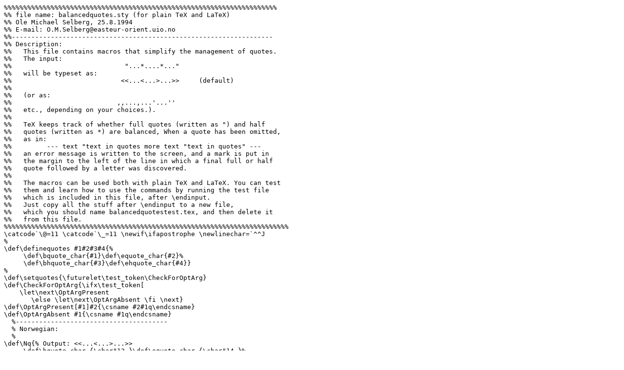

--- FILE ---
content_type: text/x-tex; charset=utf-8
request_url: https://repo.iut.ac.ir/tex-archive/macros/generic/misc/balancedquotes.sty
body_size: 3295
content:
%%%%%%%%%%%%%%%%%%%%%%%%%%%%%%%%%%%%%%%%%%%%%%%%%%%%%%%%%%%%%%%%%%%%%%
%% file name: balancedquotes.sty (for plain TeX and LaTeX)
%% Ole Michael Selberg, 25.8.1994
%% E-mail: O.M.Selberg@easteur-orient.uio.no
%%-------------------------------------------------------------------
%% Description:
%%   This file contains macros that simplify the management of quotes.
%%   The input:                    
%%                             "...*....*..." 
%%   will be typeset as:
%%                            <<...<...>...>>     (default)
%%
%%   (or as:                       
%%                           ,,...,...'...''         
%%   etc., depending on your choices.).
%%
%%   TeX keeps track of whether full quotes (written as ") and half
%%   quotes (written as *) are balanced, When a quote has been omitted,
%%   as in:
%%         --- text "text in quotes more text "text in quotes" ---
%%   an error message is written to the screen, and a mark is put in 
%%   the margin to the left of the line in which a final full or half  
%%   quote followed by a letter was discovered.
%%   
%%   The macros can be used both with plain TeX and LaTeX. You can test
%%   them and learn how to use the commands by running the test file 
%%   which is included in this file, after \endinput. 
%%   Just copy all the stuff after \endinput to a new file,
%%   which you should name balancedquotestest.tex, and then delete it 
%%   from this file.
%%%%%%%%%%%%%%%%%%%%%%%%%%%%%%%%%%%%%%%%%%%%%%%%%%%%%%%%%%%%%%%%%%%%%%%%%
\catcode`\@=11 \catcode`\_=11 \newif\ifapostrophe \newlinechar=`^^J
%
\def\definequotes #1#2#3#4{%
     \def\bquote_char{#1}\def\equote_char{#2}%
     \def\bhquote_char{#3}\def\ehquote_char{#4}}
%     
\def\setquotes{\futurelet\test_token\CheckForOptArg}
\def\CheckForOptArg{\ifx\test_token[
    \let\next\OptArgPresent
       \else \let\next\OptArgAbsent \fi \next}
\def\OptArgPresent[#1]#2{\csname #2#1q\endcsname}
\def\OptArgAbsent #1{\csname #1q\endcsname}
  %---------------------------------------
  % Norwegian:
  %
\def\Nq{% Output: <<...<...>...>>
     \def\bquote_char {\char"13 }\def\equote_char {\char"14 }%
     \def\bhquote_char {\char"0E}\def\ehquote_char {\char"0F}%
     }
\def\NCq{% Output: ,,...,...'...''
     \def\bquote_char {\char"12 \apostrophe_check}%
                             \def\equote_char {\char"11 }%
     \def\bhquote_char {\char"0D}\def\ehquote_char {\char"27}%
     \apostrophetrue}
\let\NGq=\Nq \let\norwegianquotes=\Nq \let\norwegianguillemetsq=\Nq
\let\norwegiancommasq=\NCq
  %-----------------------------------------    
  % German:
  %
\def\DGq{% Output: >>...>...<...<<
     \def\bquote_char {\char"14 }\def\equote_char {\char"13 }%
     \def\bhquote_char {\char"0F}\def\ehquote_char {\char"0E}%
     }
\def\DCq{% Output: ,,...,...`...``
     \def\bquote_char{\char"12  \apostrophe_check}%
                             \def\equote_char {\char"10 }%
     \def\bhquote_char {\char"0D}\def\ehquote_char {\char"60}%
     \apostrophetrue}
\let\Dq=\DCq \let\germanquotes=\DCq \let\germanguillemetsq=\DGq
\let\germancommasq=\DCq 
  %------------------------------------------
  % French:
  %
\def\Fq{% Output: <<...<<...>>...>>
     \def\bquote_char {\char"13\ }%
                       \def\equote_char {\thinspace\char"14 }%
     \def\bhquote_char {\char"13\thinspace }%
                       \def\ehquote_char { \char"14 }%
     }
\def\FCq{\message{French doesn't use comma quotes!
        I shall choose guillemets instead.}}
\let\frenchquotes=\Fq \let\FGq=\Fq \let\frenchguillemetsq=\Fq
\let\frenchcommasq=\FCq
  %------------------------------------------
  % English:
  %
\def\GBq{% Output: `...``...''...'
     \def\bquote_char {\char"60 }\def\equote_char {\char"27 }%
     \def\bhquote_char {\char"10 }\def\ehquote_char {\char"11 }%
     }
\def\USq{% Output: ``...`...'...''
     \def\bquote_char {\char"10 }\def\equote_char {\char"11 }%
     \def\bhquote_char {\char"60 }\def\ehquote_char {\char"27 }%
     }
\def\EQM{\message{English doesn't use guillmets!
        I shall choose normal English quotes instead.}}     
\let\USquotes=\USq  \let\GBquotes=\GBq \let\USCq=\USq \let\GBCq=\GBq
\def\GBguillemetsq{\EQM\GBq} \def\USguillemetsq{\EQM\USq}
\let\englishquotes=\USq \let\englishcommasq=\USq \let\Eq=\USq \let\ECq=\USq
\let\englishguillemetsq=\USguillemetsq
%------------------------------------------- 
\def\bquote{\global\advance\quotecount by1 \bquote_char}%
\def\equote{\penalty 10000 {\equote_char }\global\advance\quotecount by1 }% 
\def\bhquote{\bhquote_char \global\advance\hquotecount by1 }%
\def\ehquote{\penalty 10000 \ehquote_char \global\advance\hquotecount by1 }%

\newcount\quoteflag \newcount\quotecount 
\newcount\hquoteflag  \newcount\hquotecount
\def\hex{"} \let\star=* 
\catcode`\"=\active \catcode`\*=\active
\def"{\begingroup\ifnum\quoteflag=0
         \aftergroup\bquote\global\quoteflag=1
       \else \equote\global\quoteflag=0 
	   \aftergroup\equote_check \fi \endgroup}
\def*{\begingroup\ifmmode \else\ifnum\hquoteflag=0 \bhquote\global\hquoteflag=1
       \else \ehquote\global\hquoteflag=0 
	   \aftergroup\ehquote_check \fi \fi \endgroup}
\def\equote_check{\futurelet\next\equote_test}
\def\ehquote_check{\futurelet\next\ehquote_test}
\def\equote_test{\ifcat\noexpand\next a%
	     \immediate\write16{^^J--->> Final full quote followed by a
          letter!!}\equote_warning\fi}
\def\ehquote_test{\ifcat\noexpand\next a%
	     \immediate\write16{^^J--->  Final half quote followed by a
          letter!!}\ehquote_warning\fi}
\def\quotesnumbertest{\ifodd\quotecount\immediate\write16{!! Odd number
                 of full quotes.}\fi
     \ifodd\hquotecount\immediate\write16{!! Odd number
	             of half quotes.}\fi}
\def\apostrophe_check{\futurelet\next\apostrophe_test}
\def\apostrophe_test{\if\next j\thinspace\fi}

\def\l_note{\strut\vadjust{\kern-\dp\strutbox
                   \vtop to 0pt{%
				       \vss\llap{{\box0}\ 
					       \quad}}
	 \dimen0=-\prevdepth\advance\dimen0by\dp\strutbox
     \penalty0\kern\dimen0
}}
\def\equote_warning{{\setbox0=\hbox{\equote_char\thinspace !\quad}\l_note}}
\def\ehquote_warning{{\setbox0=\hbox{\ehquote_char\thinspace !\quad}\l_note}}
%
%\catcode`\@=12 \catcode`\_=8
\Nq
\endinput

% Copy this to a new file:
%%%%%%%%%%%%%%%%%%%%%%%%%%%%%%%%%%%%%%%%%%%%%%%%%%%%%%%%%%%%%%%%%%%%%%
%% file name: balancedquotestest.tex
%% Ole Michael Selberg, 25.8.1994
%% E-mail: O.M.Selberg@easteur-orient.uio.no
%%-------------------------------------------------------------------
%% Description:
%%   This file inputs the file balancedquotes.sty and tests 
%%   the quote macros defined there.
%%   It works with both plain TeX and LaTeX.
%%%%%%%%%%%%%%%%%%%%%%%%%%%%%%%%%%%%%%%%%%%%%%%%%%%%%%%%%%%%%%%%%%%%%%
\newif\ifLaTeX
  % Is this LaTeX?
\ifx\protect\undefined \else \LaTeXtrue \fi
 % We presuppose Cork-encoding:
\def\"{\accent4}\def\\{$\backslash$}\def\<{$\lbrace$}
\def\>{$\rbrace$}
\overfullrule=0pt


\ifLaTeX
   \documentstyle [balancedquotes] {article}
   \begin{document}
\else \input balancedquotes.sty
\fi

\message{^^JType the name of a font with Cork encoding,
    ^^Je.g. dcr10:}
\read16 to \dvifontname
\font\dvifont=\dvifontname at 10pt
\message{^^J}
\dvifont

\hsize=10cm
\hoffset=2cm
\parindent=0pt

\hyphenation{Af-ten-pos-ten}        
\centerline{Test of {\tt balancedquotes.sty}\hfill
     Date:\enspace \the\month/\the\day/\the\year} 

\vglue 1cm
%\Nq
\definequotes{\char19}{\char20}{\char14}{\char15}
    
\moveleft 10pt\vbox{\bf The command {\tt \\Nq} (\dvifont Norwegian: "...*...*..."):}
\smallskip
"Det er sant," sa han, "jeg har nettopp avbestilt *Aftenposten*!"

"Har du det?" svarte hun forbauset. "Hvorfor spurte du ikke meg f{\o}rst?"

\medskip
{\leftskip20pt
Equivalent commands:
\smallskip
\tt
\\norwegianquotes ({\dvifont This is the default for Norwegian.})

\\NGq

\\setquotes \<norwegian\> 
 
\\setquotes \<N\>

\\setquotes [guillemets]\<norwegian\> 

\\setquotes [G]\<N\>

\\norwegianguillemetsq

\\definequotes \<\\char19\>\<\\char20\>\<\\char14\>\<\\char15\>

}

\bigskip

\setquotes [commas]{norwegian}


\moveleft 10pt\vbox{\bf The command {\tt \\NCq} \dvifont (Norwegian: "...*...*..."):} 
\smallskip
"Det er sant," sa han, "jeg har nettopp avbestilt *Aftenposten*!"

"Har du det?" svarte hun forbauset. "Hvorfor spurte du ikke meg f{\o}rst?"
\medskip

{\leftskip20pt
Equivalent commands:
\tt
\smallskip

\\setquotes [commas]\<norwegian\> 
 
\\setquotes [C]\<N\>

\\norwegiancommasq 

\\definequotes \<\\char18\>\<\\char17\>\<\\char13\>\<\\char39\>

}
\bigskip
\Dq

\moveleft 10pt\vbox{\bf The command {\tt \\Dq} \dvifont (German: "...*...*..."):} 
\smallskip
Goethe schrieb: "Wielands *Oberon* wird als ein Meisterst\"uck angesehen."

\medskip
{\leftskip20pt
Equivalent commands:
\smallskip
\tt

\\germanquotes ({\dvifont This is the default for German})

\\DCq

\\setquotes [commas]\<german\> 
 
\\setquotes [C]\<D\>

\\germancommasq

\\definequotes \<\\char18\>\<\\char17\>\<\\char13\>\<\\char39\>

}

\bigskip
\DGq

\moveleft 10pt\vbox{\bf The command {\tt \\DGq} \dvifont (German: "...*...*..."):} 
\smallskip
Goethe schrieb: "Wielands *Oberon* wird als ein Meisterst\"uck angesehen."

\medskip
{\leftskip20pt
Equivalent commands:
\smallskip
\tt

\\setquotes [guillemets]\<german\> 
 
\\setquotes [G]\<D\>

\\germanguillmetsq

\\definequotes \<\\char20\>\<\\char19\>\<\\char15\>\<\\char14\>

}

\ifLaTeX \else\filbreak\fi

\USq

\moveleft 10pt\vbox{\bf The command {\tt \\USq} \dvifont  (US English: "...*...*..."):} 
\smallskip
Goethe wrote: "Wieland's *Oberon* is considered a masterpiece."

\medskip
{\leftskip20pt
Equivalent commands:
\smallskip
\tt

\\setquotes \<US\>

\\setquotes [commas]\<US\> 
 
\\setquotes [C]\<US\>

\\UScommasq

\\definequotes \<\\char16\>\<\\char17\>\<\\char96\>\<\\char39\>

\\setquotes [guillmets]\<US\> {\dvifont etc.\  will generate an error message
and call} \\USq

}

\bigskip
\GBq

\moveleft 10pt\vbox{\bf The command {\tt \\GBq} \dvifont (GB English: "...*...*..."):}
\smallskip
Goethe wrote: "Wieland's *Oberon* is considered a masterpiece."

\medskip
{\leftskip20pt
Equivalent commands:
\smallskip
\tt

\\setquotes \<GB\>

\\setquotes [commas]\<GB\> 
 
\\setquotes [C]\<GB\>

\\GBcommasq

\\definequotes \<\\char96\>\<\\char39\>\<\\char16\>\<\\char17\>

\\setquotes [guillmets]\<GB\> {\dvifont etc.\  will generate an error message
and call} \\GBq

}


\bigskip
\Fq

\moveleft 10pt\vbox{\bf The command {\tt \\Fq} \dvifont  (French: "...*...*..."):} 
\smallskip
On dit couramment {\it nic nie wiem\/} "je ne sais rien".

\medskip
{\leftskip20pt
Equivalent commands:
\smallskip
\tt

\\frenchquotes {\dvifont This is the default.}
\\setquotes \<GB\>

\\setquotes [guillemets]\<F\> 
 
\\setquotes [G]\<F\>

\\frenchguillemetsq

\\definequotes \<\\char19\ \>\<\\ \\char20\>\<\\char19\ \>\<\\ \\char20\>

\\setquotes [commas]\<french\> {\dvifont etc.\  will generate an error message
and call} \\Fq

}

\bigskip

\NCq

\moveleft 10pt\vbox{\bf Test of error detection when quotes are unbalanced:}
\smallskip
"Det er sant," sa han, "jeg har nettopp avbestilt *Aftenposten*!"

"Har du det? svarte hun forbauset. "Hvorfor spurte du ikke meg f{\o}rst?"


\bigskip


\moveleft 10pt\vbox{\bf Test of {\tt \\hex} og {\tt \\star}}
\smallskip
The command {\tt \\hex} is used instead of {\tt
\\char\hex22} whenever {\tt \\char\hex22} does not denote
a quote sign. For instance, we can write: {\tt
\\char\hex41} in order to get an `A'. Here we
test that the macro {\tt \\hex} works as it should: `{\tt
\\char\\hex4F\\char\\hex4B}'
is output as `\char\hex4F\char\hex4B'. 

\smallskip 
Instead of {\char \hex2A} we write {\tt \\star}.

\def\slutt{\end{document}}
{\ifLaTeX
  \aftergroup\slutt
\fi}

\bye

